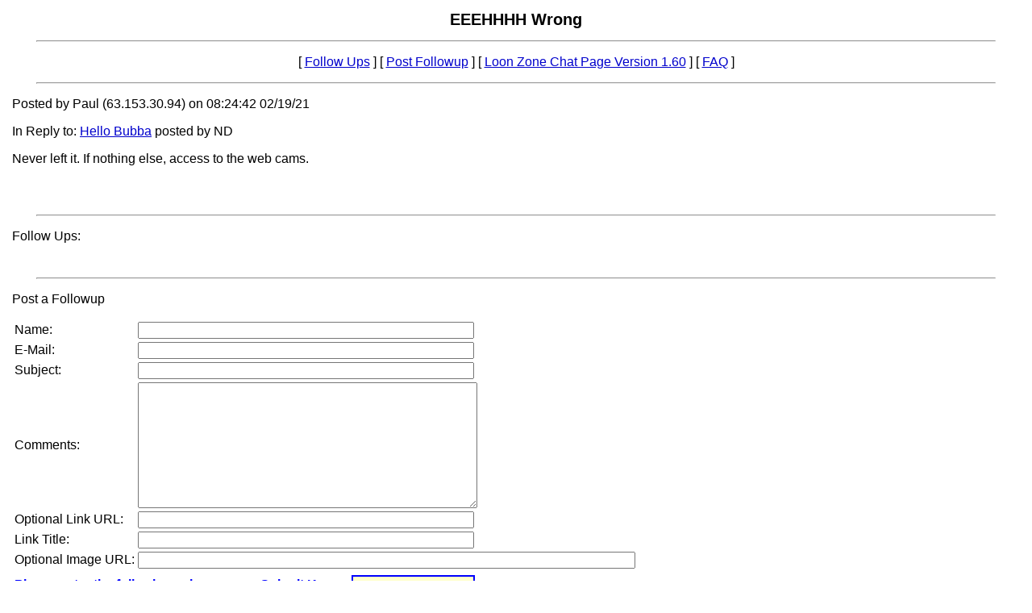

--- FILE ---
content_type: text/html
request_url: https://loonzone.com/messages/9115.htm
body_size: 952
content:
<?xml version="1.0" encoding="iso-8859-1"?>
<!DOCTYPE html PUBLIC "-//W3C//DTD XHTML 1.0 Transitional//EN"
  "http://www.w3.org/TR/xhtml1/DTD/xhtml1-transitional.dtd">
<html xmlns="http://www.w3.org/1999/xhtml">
  <head>
    <title>EEEHHHH Wrong</title>
    <script src="https://loonzone.com/java/chat.js">
    //
    </script>
    <link rel="stylesheet" type="text/css" href="https://loonzone.com/css/new.css" />
  </head>
  <body  onload=getRandomAlpha()>
    <h1 align="center">EEEHHHH Wrong</h1>
    <hr />
    <p align="center">
      [ <a href="#followups">Follow Ups</a> ]
      [ <a href="#postfp">Post Followup</a> ]
      [ <a href="https://loonzone.com/index.html">Loon Zone Chat Page Version 1.60</a> ]
       [ <a href="https://loonzone.com/faq.htm">FAQ</a> ]
    </p>

  <hr />
  <p>Posted by Paul &#40;63.153.30.94&#41; on 08:24:42 02/19/21</p>

  <p>In Reply to:
       <a href="9111.htm">Hello Bubba</a> posted by ND</p>

  

  <p>Never left it. If nothing else, access to the web cams. <br /> <br /></p><br />

  <hr />
  <p><a id="followups" name="followups">Follow Ups:</a></p>
  <ul><!--insert: 9115-->
  </ul><!--end: 9115-->
  <br /><hr />
  <p><a id="postfp" name="postfp">Post a Followup</a></p>
  <form method="post" action="https://loonzone.com/cgi-bin/loonzone.pl"  name="postForm">
  <input type="hidden" name="followup" value="9108,9109,9111,9115" />
  <input type="hidden" name="origname" value="Paul" />
  
  <input type="hidden" name="origsubject" value="EEEHHHH Wrong" />
  <input type="hidden" name="origdate" value="08:24:42 02/19/21" />
  <table summary="">
  <tr>
  <td>Name:</td>
  <td><input type="text" name="name" size="50" /></td>
  </tr>
  <tr>
  <td>E-Mail:</td>
  <td><input type="text" name="email" size="50" /></td>
  </tr>
<tr><td>Subject:</td><td><input type="text" name="subject" size="50" /></td></tr>
<tr><td>Comments:</td>
<td><textarea name="body" cols="50" rows="10">
</textarea></td></tr>
<tr>
<td>Optional Link URL:</td>
<td><input type="text" name="url" size="50" /></td>
</tr>
<tr>
<td>Link Title:</td>
<td><input type="text" name="url_title" size="50" /></td>
</tr>
<tr>
<td>Optional Image URL:</td>
<td><input type="text" name="img" size="75" /></td>
</tr>
<tr>
<td><input type=hidden name="seedValue" size=8 /><td>
</tr>
<tr>
<td colspan="5"><b><font color="blue">Please enter the following value as your Submit Key:</font>&nbsp;&nbsp;&nbsp;&nbsp;&nbsp;</b><input name="printValue"  size=15 border-style="none" style="BORDER-RIGHT: 2px solid; BORDER-TOP: 2px solid; FONT: bold 15px arial,helvetica,sans-serif; BORDER-LEFT: 2px solid; COLOR: blue; BORDER-BOTTOM: 2px solid; TEXT-ALIGN: center; BACKGROUND-COLOR: #ffffcc" /><td>
</tr>
<tr>
<td><b><font color="blue">Submit Key:</td>
<td colspan="3"><input type=text name="submitKey" size=8  maxlength=8><td>
</tr>
<tr>
<td colspan="3"><b><font face='Arial' size=3 color=red><b>Note: The Submit Key is Case Sensitive.  Do not Copy and Paste!</b></font><td>
</tr>
<tr>
<td colspan="2"><input type="submit" value="Submit Follow Up" />
<input type="reset" /> <input type="submit" name="preview" value="Preview Post" /></td>
</tr>
</table>
</form>
<hr />
<p align="center">
   [ <a href="#followups">Follow Ups</a> ]
   [ <a href="#postfp">Post Followup</a> ]
   [ <a href="https://loonzone.com/index.html">Loon Zone Chat Page Version 1.60</a> ]
    [ <a href="https://loonzone.com/faq.htm">FAQ</a> ]
</p>
</body>
</html>


--- FILE ---
content_type: text/css
request_url: https://loonzone.com/css/new.css
body_size: 250
content:
/* Style sheet file for Chat Pages */

/* Anchor Pseudo-classes */
a:link {
	color: #00C;
	}
a:visited {
	color: #050;
	}
a:active {
	color: #00F;
	}
a:hover {
	color: #309;
	text-decoration:none;
	}


/* Body - basic page style */
body {
	font-family: Tahoma, Geneva, sans-serif;
	margin: 10px 15px 10px 15px;
	color: #000;
	}

center {
	font-family: Tahoma, Geneva, sans-serif;
	color: #000;
	}

p {
	font-family: Tahoma, Geneva, sans-serif;
	color: #000;
	}

ul {
	font-family: Tahoma, Geneva, sans-serif;
	color: #000;
	}

/* Horizontal rule - HR Size set to "1" in document */
/* because I couldn't figure out how to do it here that worked on all browsers */
hr {
	width: 95%;
	align: center;
	}


/* Cells of the table */
td {
	font-family: Tahoma, Geneva, sans-serif;
	color: #000;
	}


/* Extra Large font emphasis - black */
h1 {
	font-family: Tahoma, Geneva, sans-serif;
	font-weight: bold;
	font-size: 125%;
	color: #000;
	}


/* Extra Large font emphasis - red */
h2.new {
	font-family: Tahoma, Geneva, sans-serif;
	font-weight: bold;
	font-variant: small-caps;
	font-size: 100%;
	text-align: center;
	color: #F00;
	}


/* Large font emphasis - green */
h3 {
	font-family: Tahoma, Geneva, sans-serif;
	font-weight: bold;
	font-variant:small-caps;
	font-size: 110%;
	color: #2B8;
	}


/* Large font emphasis - black */
h4 {
	font-family: Tahoma, Geneva, sans-serif;
	font-weight: bold;
	font-size: 110%;
	color: #000;
	}


/* Small font emphasis */
h5 {
	font-family: Tahoma, Geneva, sans-serif;
	text-align: center;
	font-size: 75%;
	color: #000;
	}

/* DIV tag styles - info.txt styles */
DIV.info {
	text-align: center;
	}


--- FILE ---
content_type: text/javascript
request_url: https://loonzone.com/java/chat.js
body_size: 406
content:


function getRandomNum() {
var leadingZero = new
Array("00","01","02","03","04","05","06","07","08","09");
today = new Date();
var adjYear = today.getYear();
if (adjYear < 100) { adjYear = adjYear+2000 };
if (adjYear < 1090) { adjYear = adjYear+1900 };
var adjMonth = today.getMonth();
adjMonth = adjMonth+1;
if (adjMonth < 10) { adjMonth = leadingZero[adjMonth] };
var adjDate = today.getDate();
if (adjDate < 10) { adjDate = leadingZero[adjDate] };
var adjHours = today.getHours();
if (adjHours < 10) { adjHours = leadingZero[adjHours] };
var adjMinutes = today.getMinutes();
if (adjMinutes < 10) { adjMinutes = leadingZero[adjMinutes] };
var adjSeconds = today.getSeconds();
if (adjSeconds < 10) { adjSeconds = leadingZero[adjSeconds] };
lbound = 17760704000000;
ubound = (adjYear*10000000000)+(adjMonth*100000000)+(adjDate*1000000)+(adjHours*10000)+(adjMinutes*100)+adjSeconds;
seed =  (Math.floor(Math.random() * (ubound - lbound)) + lbound);
xseed = seed.toString();
yseed = xseed.substring(xseed.length-8,xseed.length);
return (yseed);
}

function getRandomAlpha() {
var randomAlpha = new
Array("0","1","2","3","4","5","6","7","8","9",
"A","B","C","D","E","F","G","H","X","J","K","L","M",
"N","O","P","Q","R","S","T","U","V","W","X","Y","Z",
"a","b","c","d","e","f","g","h","x","j","k","a","m",
"n","o","p","q","r","s","t","u","v","w","x","y","z");
x1 =  (Math.floor(Math.random() * 62));
pos1 = randomAlpha[x1];
x1 =  (Math.floor(Math.random() * 62));
pos2 = randomAlpha[x1];
x1 =  (Math.floor(Math.random() * 62));
pos3 = randomAlpha[x1];
x1 =  (Math.floor(Math.random() * 62));
pos4 = randomAlpha[x1];
x1 =  (Math.floor(Math.random() * 62));
pos5 = randomAlpha[x1];
x1 =  (Math.floor(Math.random() * 62));
pos6 = randomAlpha[x1];
x1 =  (Math.floor(Math.random() * 62));
pos7 = randomAlpha[x1];
x1 =  (Math.floor(Math.random() * 62));
pos8 = randomAlpha[x1];
seed = pos1 + pos2 + pos3 + pos4 + pos5 + pos6;
document.postForm.seedValue.value = seed;
rpos1 = seed.substring(0,1);
rpos2 = seed.substring(1,2);
rpos3 = seed.substring(2,3);
rpos4 = seed.substring(3,4);
rpos5 = seed.substring(4,5);
rpos6 = seed.substring(5,6);
rpos7 = seed.substring(6,7);
rpos8 = seed.substring(7,8);
pseed = rpos1 + " " + rpos2 + " " + rpos3 + " " + rpos4 + " " + rpos5 + " " + rpos6;
document.postForm.printValue.value = pseed;
}

